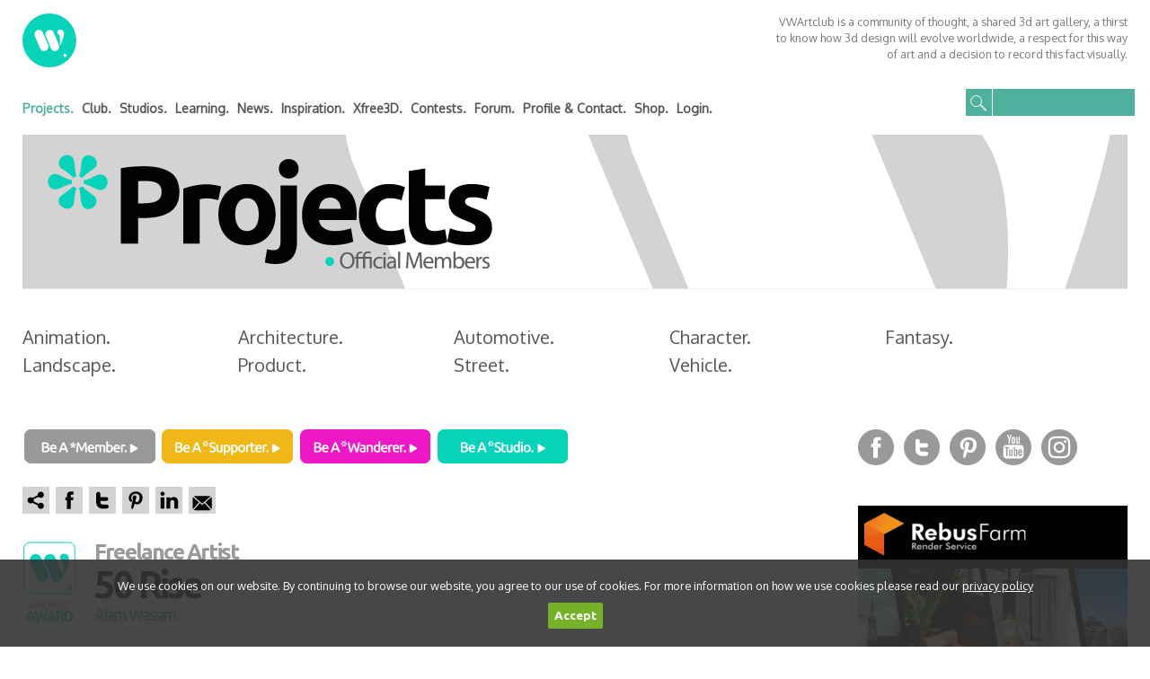

--- FILE ---
content_type: image/svg+xml
request_url: https://vwartclub.com/images/vwartclub/award-archviz-project.svg
body_size: 4220
content:
<?xml version="1.0" encoding="utf-8"?>
<!-- Generator: Adobe Illustrator 16.0.0, SVG Export Plug-In . SVG Version: 6.00 Build 0)  -->
<!DOCTYPE svg PUBLIC "-//W3C//DTD SVG 1.1//EN" "http://www.w3.org/Graphics/SVG/1.1/DTD/svg11.dtd">
<svg version="1.1" id="Layer_1" xmlns="http://www.w3.org/2000/svg" xmlns:xlink="http://www.w3.org/1999/xlink" x="0px" y="0px"
	 width="60px" height="90px" viewBox="0 0 60 90" enable-background="new 0 0 60 90" xml:space="preserve">
<g>
	<g>
		<path fill-rule="evenodd" clip-rule="evenodd" fill="none" stroke="#07D3BA" stroke-miterlimit="10" d="M58.369,51.063
			c0,3.687-2.99,6.676-6.677,6.676H8.306c-3.687,0-6.675-2.989-6.675-6.676V7.676C1.631,3.988,4.62,1,8.306,1h43.386
			c3.687,0,6.677,2.988,6.677,6.676V51.063z"/>
		<g>
			<path fill-rule="evenodd" clip-rule="evenodd" fill="#07D3BA" d="M37.9,45.193c-2.262-0.119-4.319-1.238-5.384-3.76
				c-2.667-6.302-5.313-12.613-7.903-18.949c-1.297-3.182,0.31-6.689,3.536-8.018c3.457-1.425,6.979-0.124,8.428,3.238
				c1.933,4.486,3.759,9.015,5.634,13.525c0.72,1.738,1.496,3.455,2.148,5.217C45.953,40.713,42.853,45.159,37.9,45.193z"/>
			<path fill-rule="evenodd" clip-rule="evenodd" fill="#07D3BA" d="M28.696,38.495c-0.017,3.297-2.16,5.921-5.19,6.551
				c-2.816,0.586-5.914-1.034-7.076-3.783c-2.559-6.044-5.099-12.097-7.608-18.161c-1.483-3.583-0.018-7.409,3.296-8.781
				c3.47-1.435,7.086,0.181,8.623,3.844c2.442,5.832,4.885,11.662,7.336,17.49C28.489,36.628,28.802,37.612,28.696,38.495z"/>
			<path fill-rule="evenodd" clip-rule="evenodd" fill="#07D3BA" d="M51.755,20.034c0.031-3.403-1.079-5.565-3.969-6.334
				c-2.731-0.728-6.713,1.114-6.111,4.634c0.46,2.673,5.071,0.663,3.961,12.993C44.32,45.868,51.73,23.021,51.755,20.034z"/>
		</g>
		<circle fill-rule="evenodd" clip-rule="evenodd" fill="#07D3BA" cx="52.533" cy="52.043" r="2.226"/>
	</g>
	<g>
		<path fill="#999999" d="M14.48,74.866c-0.133-0.354-0.259-0.7-0.377-1.042c-0.118-0.342-0.239-0.689-0.365-1.042h-3.698
			l-0.742,2.084H8.11c0.314-0.863,0.608-1.662,0.883-2.396c0.274-0.733,0.543-1.431,0.807-2.09c0.263-0.66,0.524-1.29,0.783-1.891
			c0.259-0.601,0.53-1.195,0.813-1.783h1.048c0.283,0.588,0.553,1.183,0.813,1.783s0.52,1.23,0.783,1.891
			c0.263,0.659,0.532,1.356,0.807,2.09c0.274,0.734,0.569,1.533,0.883,2.396H14.48z M13.409,71.84
			c-0.251-0.683-0.5-1.345-0.748-1.984c-0.247-0.64-0.504-1.254-0.771-1.843c-0.275,0.589-0.536,1.203-0.783,1.843
			c-0.248,0.64-0.493,1.302-0.736,1.984H13.409z"/>
		<path fill="#999999" d="M20.239,71.451c0.125,0.157,0.284,0.363,0.477,0.618s0.391,0.538,0.595,0.848
			c0.204,0.311,0.406,0.635,0.606,0.972c0.2,0.338,0.371,0.664,0.512,0.978h-1.248c-0.157-0.298-0.328-0.601-0.512-0.906
			c-0.185-0.307-0.371-0.599-0.56-0.878c-0.188-0.278-0.375-0.539-0.559-0.783c-0.185-0.243-0.352-0.455-0.5-0.636
			c-0.102,0.008-0.206,0.012-0.312,0.012s-0.214,0-0.324,0h-1.025v3.191h-1.142v-8.043c0.322-0.078,0.681-0.131,1.078-0.159
			c0.396-0.027,0.759-0.041,1.089-0.041c1.146,0,2.02,0.216,2.62,0.647c0.6,0.433,0.9,1.076,0.9,1.932
			c0,0.542-0.143,1.005-0.43,1.39S20.796,71.263,20.239,71.451z M18.507,67.624c-0.487,0-0.859,0.012-1.119,0.035v3.074h0.813
			c0.393,0,0.746-0.02,1.06-0.06c0.314-0.039,0.579-0.113,0.795-0.224c0.216-0.109,0.383-0.265,0.5-0.465s0.177-0.466,0.177-0.795
			c0-0.307-0.059-0.562-0.177-0.766s-0.277-0.365-0.477-0.482c-0.2-0.118-0.436-0.2-0.707-0.248
			C19.102,67.647,18.814,67.624,18.507,67.624z"/>
		<path fill="#999999" d="M26.445,75.043c-0.573,0-1.095-0.095-1.566-0.283c-0.471-0.188-0.875-0.463-1.213-0.824
			c-0.337-0.36-0.599-0.807-0.783-1.336c-0.185-0.53-0.277-1.137-0.277-1.819c0-0.684,0.104-1.29,0.312-1.819
			c0.208-0.53,0.489-0.976,0.842-1.337c0.354-0.361,0.766-0.636,1.236-0.824c0.471-0.188,0.974-0.282,1.507-0.282
			c0.338,0,0.642,0.023,0.913,0.07c0.271,0.047,0.507,0.103,0.707,0.165c0.2,0.063,0.363,0.125,0.489,0.188
			c0.125,0.063,0.212,0.109,0.259,0.141l-0.33,0.942c-0.071-0.047-0.173-0.098-0.306-0.153c-0.134-0.055-0.285-0.109-0.454-0.165
			c-0.169-0.055-0.353-0.1-0.553-0.135s-0.402-0.053-0.606-0.053c-0.432,0-0.821,0.074-1.166,0.224
			c-0.346,0.148-0.64,0.364-0.883,0.647c-0.243,0.282-0.43,0.626-0.559,1.03c-0.13,0.404-0.194,0.857-0.194,1.36
			c0,0.486,0.057,0.93,0.17,1.33s0.285,0.744,0.513,1.03c0.228,0.287,0.512,0.509,0.854,0.666s0.74,0.235,1.195,0.235
			c0.526,0,0.961-0.055,1.307-0.165c0.345-0.109,0.604-0.208,0.777-0.294l0.294,0.941c-0.055,0.04-0.153,0.089-0.294,0.147
			c-0.142,0.059-0.318,0.116-0.53,0.171s-0.459,0.102-0.742,0.142C27.081,75.023,26.774,75.043,26.445,75.043z"/>
		<path fill="#999999" d="M34.781,66.706h1.143v8.16h-1.143v-3.769h-3.99v3.769h-1.143v-8.16h1.143v3.402h3.99V66.706z"/>
		<path fill="#999999" d="M43.955,66.706c-0.299,0.863-0.583,1.662-0.854,2.396c-0.271,0.734-0.535,1.432-0.794,2.091
			c-0.26,0.659-0.517,1.289-0.771,1.89c-0.256,0.601-0.517,1.195-0.783,1.784h-1.071c-0.268-0.589-0.528-1.184-0.783-1.784
			c-0.256-0.601-0.515-1.23-0.777-1.89c-0.264-0.659-0.532-1.356-0.807-2.091c-0.275-0.733-0.558-1.532-0.848-2.396h1.26
			c0.424,1.24,0.84,2.434,1.248,3.579c0.408,1.146,0.828,2.222,1.26,3.227c0.432-0.997,0.852-2.07,1.261-3.221
			c0.407-1.149,0.819-2.345,1.236-3.585H43.955z"/>
		<path fill="#999999" d="M44.497,66.706h1.143v8.16h-1.143V66.706z"/>
		<path fill="#999999" d="M52.257,67.612c-0.181,0.204-0.391,0.449-0.63,0.736c-0.24,0.286-0.493,0.604-0.76,0.953
			c-0.268,0.35-0.542,0.719-0.824,1.107c-0.283,0.389-0.56,0.781-0.83,1.178c-0.271,0.396-0.528,0.791-0.771,1.184
			s-0.464,0.765-0.659,1.118h4.592v0.978h-5.923v-0.766c0.165-0.313,0.359-0.659,0.583-1.036s0.463-0.762,0.718-1.154
			c0.256-0.393,0.521-0.789,0.795-1.189c0.275-0.4,0.548-0.784,0.818-1.153c0.271-0.369,0.534-0.715,0.789-1.036
			c0.255-0.322,0.489-0.604,0.701-0.849h-4.192v-0.977h5.594V67.612z"/>
		<path fill="#07D3BA" d="M12.171,88.783c-0.15-0.438-0.306-0.872-0.467-1.301c-0.161-0.428-0.316-0.867-0.467-1.316h-4.7
			c-0.15,0.449-0.304,0.891-0.459,1.324c-0.156,0.434-0.309,0.865-0.458,1.293H3.516c0.417-1.188,0.813-2.285,1.188-3.292
			c0.375-1.006,0.741-1.959,1.099-2.858c0.358-0.899,0.714-1.755,1.067-2.569c0.353-0.813,0.717-1.616,1.091-2.408h1.932
			c0.375,0.792,0.739,1.595,1.092,2.408c0.354,0.814,0.709,1.67,1.068,2.569s0.728,1.853,1.108,2.858
			c0.38,1.007,0.779,2.104,1.196,3.292H12.171z M8.888,79.807c-0.247,0.567-0.527,1.258-0.843,2.071
			c-0.315,0.814-0.645,1.697-0.987,2.65h3.661c-0.343-0.953-0.674-1.842-0.996-2.666S9.123,80.353,8.888,79.807z"/>
		<path fill="#07D3BA" d="M21.501,78.907c0.171,0.578,0.354,1.181,0.546,1.807c0.193,0.627,0.394,1.253,0.603,1.879
			c0.208,0.626,0.417,1.242,0.626,1.847c0.209,0.605,0.41,1.175,0.602,1.71c0.161-0.578,0.316-1.207,0.466-1.887
			s0.3-1.386,0.45-2.119s0.297-1.48,0.441-2.24s0.281-1.51,0.41-2.248h2.087c-0.374,2.013-0.791,3.947-1.25,5.805
			c-0.46,1.857-0.973,3.632-1.54,5.323h-1.947c-0.83-2.162-1.632-4.522-2.409-7.081c-0.397,1.295-0.799,2.526-1.206,3.692
			c-0.407,1.167-0.814,2.297-1.222,3.389h-1.931c-0.577-1.691-1.092-3.466-1.546-5.323c-0.454-1.857-0.868-3.792-1.242-5.805h2.168
			c0.128,0.728,0.265,1.472,0.409,2.231c0.145,0.761,0.294,1.508,0.45,2.24c0.155,0.733,0.313,1.443,0.474,2.128
			c0.161,0.686,0.321,1.316,0.482,1.895c0.203-0.546,0.41-1.121,0.618-1.726c0.209-0.605,0.415-1.221,0.618-1.847
			c0.204-0.627,0.399-1.25,0.586-1.871c0.187-0.621,0.361-1.221,0.521-1.799H21.501z"/>
		<path fill="#07D3BA" d="M35.455,88.783c-0.15-0.438-0.306-0.872-0.467-1.301c-0.161-0.428-0.316-0.867-0.467-1.316h-4.7
			c-0.15,0.449-0.304,0.891-0.459,1.324c-0.156,0.434-0.309,0.865-0.458,1.293h-2.104c0.417-1.188,0.813-2.285,1.188-3.292
			c0.375-1.006,0.741-1.959,1.099-2.858c0.358-0.899,0.714-1.755,1.067-2.569c0.353-0.813,0.716-1.616,1.091-2.408h1.931
			c0.375,0.792,0.739,1.595,1.093,2.408c0.353,0.814,0.709,1.67,1.067,2.569s0.729,1.853,1.108,2.858
			c0.38,1.007,0.778,2.104,1.196,3.292H35.455z M32.171,79.807c-0.246,0.567-0.527,1.258-0.843,2.071
			c-0.315,0.814-0.645,1.697-0.987,2.65h3.661c-0.343-0.953-0.675-1.842-0.995-2.666C32.686,81.038,32.406,80.353,32.171,79.807z"/>
		<path fill="#07D3BA" d="M40.979,77.543c1.606,0,2.835,0.294,3.686,0.883c0.852,0.589,1.276,1.488,1.276,2.698
			c0,1.509-0.744,2.531-2.231,3.066c0.203,0.247,0.434,0.546,0.69,0.899s0.519,0.736,0.787,1.148
			c0.267,0.412,0.524,0.835,0.771,1.269s0.466,0.858,0.658,1.276h-2.264c-0.204-0.386-0.424-0.773-0.659-1.164
			s-0.474-0.771-0.714-1.141c-0.241-0.369-0.479-0.717-0.715-1.043c-0.235-0.327-0.455-0.618-0.658-0.876
			c-0.15,0.011-0.278,0.017-0.386,0.017s-0.209,0-0.305,0h-0.979v4.207h-2.023V77.815c0.492-0.106,1.017-0.179,1.573-0.217
			C40.042,77.562,40.54,77.543,40.979,77.543z M41.123,79.293c-0.428,0-0.824,0.016-1.188,0.048v3.598h0.883
			c0.492,0,0.926-0.027,1.301-0.081c0.375-0.053,0.688-0.149,0.939-0.289c0.251-0.139,0.441-0.326,0.57-0.562
			c0.128-0.235,0.192-0.535,0.192-0.899c0-0.343-0.064-0.632-0.192-0.867c-0.129-0.235-0.313-0.423-0.555-0.562
			c-0.24-0.14-0.527-0.238-0.858-0.298C41.884,79.322,41.52,79.293,41.123,79.293z"/>
		<path fill="#07D3BA" d="M56.507,83.211c0,0.964-0.149,1.802-0.449,2.514s-0.726,1.306-1.276,1.782
			c-0.552,0.477-1.216,0.829-1.991,1.06c-0.776,0.23-1.636,0.346-2.577,0.346c-0.45,0-0.959-0.02-1.525-0.057
			c-0.568-0.038-1.108-0.115-1.622-0.232V77.815c0.514-0.117,1.06-0.192,1.638-0.225s1.092-0.048,1.542-0.048
			c0.931,0,1.782,0.109,2.553,0.329s1.432,0.562,1.983,1.027c0.551,0.466,0.977,1.055,1.276,1.767S56.507,82.227,56.507,83.211z
			 M49.089,87.113c0.117,0.011,0.272,0.019,0.466,0.024c0.192,0.005,0.454,0.008,0.786,0.008c1.359,0,2.374-0.346,3.043-1.036
			s1.004-1.656,1.004-2.898c0-1.263-0.327-2.231-0.979-2.906c-0.653-0.675-1.665-1.012-3.035-1.012c-0.6,0-1.027,0.016-1.284,0.048
			V87.113z"/>
	</g>
</g>
</svg>
